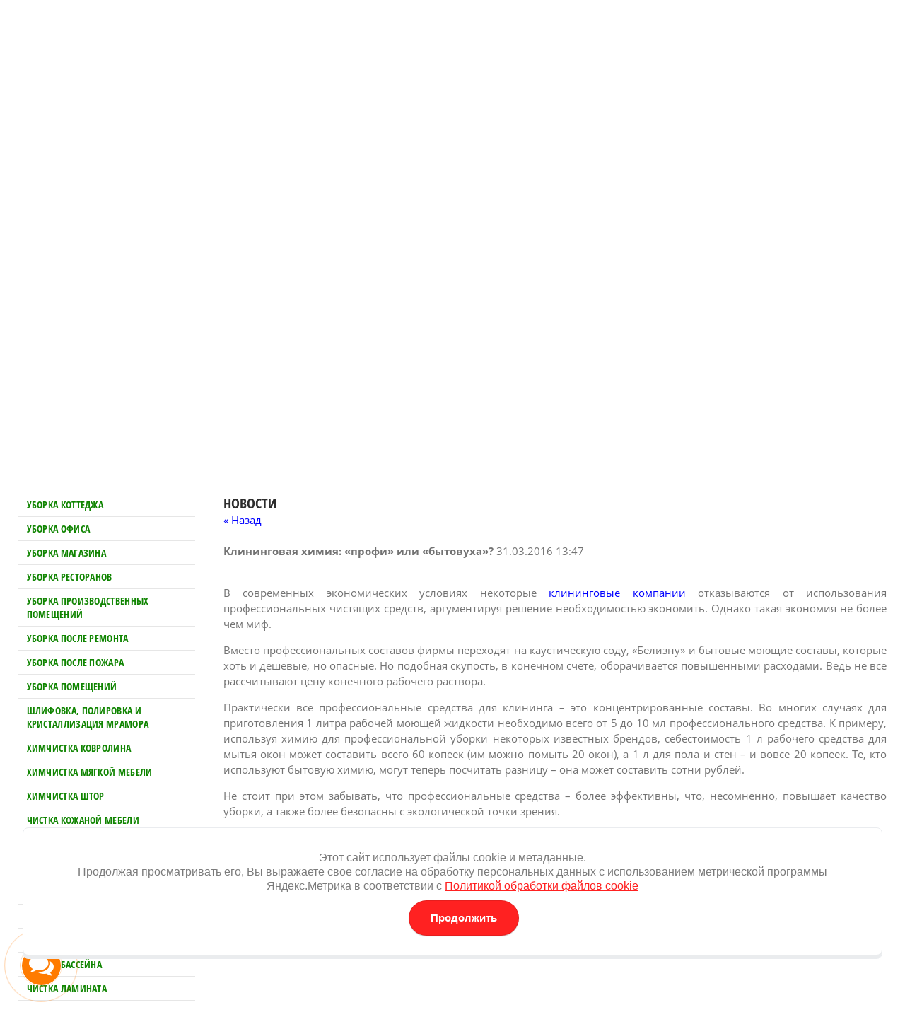

--- FILE ---
content_type: text/html; charset=utf-8
request_url: https://elitecomplex.ru/news?view=54576406
body_size: 11372
content:
 <!doctype html>
 
<html lang="ru">
	 
	<head>
		 
		<meta charset="utf-8">
		 
		<meta name="robots" content="all"/>
		 <title>Новости клининга — последние события и тренды отрасли | Элита Сервис</title>
<!-- assets.top -->
<meta property="og:title" content="Новости клининга и событий отрасли">
<meta name="twitter:title" content="Новости клининга и событий отрасли">
<meta property="og:description" content="Раздел Новости клининга от клининговой компании «Элита Сервис» представляет самые актуальные события и аналитические материалы из мира профессионального клининга. Здесь вы найдете свежие новости о рынке уборки, изменениях цен, внедрении инновационных технологий, тенденциях в спросе, новых стандартах и требованиях к клининговым услугам, а также важных событиях, влияющих на качество и доступность услуг для клиентов.">
<meta name="twitter:description" content="Раздел Новости клининга от клининговой компании «Элита Сервис» представляет самые актуальные события и аналитические материалы из мира профессионального клининга. Здесь вы найдете свежие новости о рынке уборки, изменениях цен, внедрении инновационных технологий, тенденциях в спросе, новых стандартах и требованиях к клининговым услугам, а также важных событиях, влияющих на качество и доступность услуг для клиентов.">
<meta property="og:image" content="https://elitecomplex.ru/thumb/2/SPdnvfAnegM62wWai-xkWA/350r350/d/clean4.png">
<meta name="twitter:image" content="https://elitecomplex.ru/thumb/2/SPdnvfAnegM62wWai-xkWA/350r350/d/clean4.png">
<meta property="og:image:type" content="image/png">
<meta property="og:image:width" content="350">
<meta property="og:image:height" content="350">
<meta property="og:type" content="website">
<meta property="og:url" content="https://elitecomplex.ru/news">
<meta name="twitter:card" content="summary">
<!-- /assets.top -->
 
		<meta name="description" content="Читайте актуальные новости клининговой отрасли: изменения рынка уборки, аналитику, тренды, рост спроса на экологичный клининг, инновации, важные законодательные изменения и другие события, которые влияют на услуги клининга в Москве и России.">
		 
		<meta name="keywords" content="новости клининга, новости клининговой отрасли, новости «Элита Сервис», рынок уборки, тренды клининга, эко‑детокс уборка, сертификация клининга, профессиональный клининг, инновации уборки, автоматизация клининга, рост цен на уборку, международные тендеры клининг, аналитика клининга, новости уборки Москвы, новости клининговых услуг, технологии чистки, B2C клининг тренды, AI в уборке, стандарты клининга, события клининга">
		 
		<meta name="SKYPE_TOOLBAR" content="SKYPE_TOOLBAR_PARSER_COMPATIBLE">
		<meta name="viewport" content="width=device-width, height=device-height, initial-scale=1.0, maximum-scale=1.0, user-scalable=no">
		 
		<meta name="msapplication-tap-highlight" content="no"/>
		 
		<meta name="format-detection" content="telephone=no">
		 
		<meta http-equiv="x-rim-auto-match" content="none">
		 
		<!--  -->
		<link rel="stylesheet" href="/g/css/styles_articles_tpl.css">
		 
		<link rel="stylesheet" href="/t/v155/images/css/styles.css">
		 
		<link rel="stylesheet" href="/t/v155/images/css/designblock.scss.css">
		 
		<link rel="stylesheet" href="/t/v155/images/css/s3_styles.scss.css">
		
		<link rel="stylesheet" href="/t/v155/images/css/ors_privacy.scss.css">
		
		<link rel="stylesheet" href="/t/images/css/dop_lp.css">
	<link rel="stylesheet" href="https://maxcdn.bootstrapcdn.com/font-awesome/4.7.0/css/font-awesome.min.css">
	<link rel="stylesheet" href="/t/images/css/google-translate.css" />
	<script src="/t/images/js/google-translate.js"></script>
	<script src="https://cdn.jsdelivr.net/npm/js-cookie@2/src/js.cookie.min.js"></script>
		 
		<script src="/g/libs/jquery/1.10.2/jquery.min.js"></script>
		 
		<script src="/g/s3/misc/adaptiveimage/1.0.0/adaptiveimage.js"></script>
		 <meta name="yandex-verification" content="1336d4e9e595b43c" />
<meta name="yandex-verification" content="1336d4e9e595b43c" />
<meta name="google-site-verification" content="TdzLadfLwgqXdxtVN_v8MX6EfAdg32QxGuq4T-ucyWU" />

            <!-- 46b9544ffa2e5e73c3c971fe2ede35a5 -->
            <script src='/shared/s3/js/lang/ru.js'></script>
            <script src='/shared/s3/js/common.min.js'></script>
        <link rel='stylesheet' type='text/css' href='/shared/s3/css/calendar.css' /><link rel='stylesheet' type='text/css' href='/shared/highslide-4.1.13/highslide.min.css'/>
<script type='text/javascript' src='/shared/highslide-4.1.13/highslide.packed.js'></script>
<script type='text/javascript'>
hs.graphicsDir = '/shared/highslide-4.1.13/graphics/';
hs.outlineType = null;
hs.showCredits = false;
hs.lang={cssDirection:'ltr',loadingText:'Загрузка...',loadingTitle:'Кликните чтобы отменить',focusTitle:'Нажмите чтобы перенести вперёд',fullExpandTitle:'Увеличить',fullExpandText:'Полноэкранный',previousText:'Предыдущий',previousTitle:'Назад (стрелка влево)',nextText:'Далее',nextTitle:'Далее (стрелка вправо)',moveTitle:'Передвинуть',moveText:'Передвинуть',closeText:'Закрыть',closeTitle:'Закрыть (Esc)',resizeTitle:'Восстановить размер',playText:'Слайд-шоу',playTitle:'Слайд-шоу (пробел)',pauseText:'Пауза',pauseTitle:'Приостановить слайд-шоу (пробел)',number:'Изображение %1/%2',restoreTitle:'Нажмите чтобы посмотреть картинку, используйте мышь для перетаскивания. Используйте клавиши вперёд и назад'};</script>
<link rel="icon" href="/favicon.ico" type="image/vnd.microsoft.icon">
<link rel="canonical" href="https://elitecomplex.ru/news">
<!--s3_require-->
<link rel="stylesheet" href="/g/basestyle/1.0.1/cookie.message/cookie.message.css" type="text/css"/>
<link rel="stylesheet" href="/g/basestyle/1.0.1/cookie.message/cookie.message.blue.css" type="text/css"/>
<script type="text/javascript" src="/g/basestyle/1.0.1/cookie.message/cookie.message.js" async></script>
<!--/s3_require-->

		<script src="/g/libs/jquery-bxslider/4.1.2/jquery.bxslider.min.js" type="text/javascript"></script>
		 
		<link rel="stylesheet" href="/g/libs/jquery-popover/0.0.3/jquery.popover.css">
		 
		<script src="/g/libs/jquery-popover/0.0.3/jquery.popover.min.js" type="text/javascript"></script>
		 
		<script src="/g/s3/misc/form/1.0.0/s3.form.js" type="text/javascript"></script>
		  
		<script type="text/javascript" src="/t/v155/images/js/main.js"></script>
				       
		<script type="text/javascript">
			         $(document).ready(function(){           var blockPos = $("h1").offset().top;             $('html, body').delay(300).animate({scrollTop:blockPos}, 1000);         })     
		</script>
		    
		   
		<!--[if lt IE 10]> <script src="/g/libs/ie9-svg-gradient/0.0.1/ie9-svg-gradient.min.js"></script> <script src="/g/libs/jquery-placeholder/2.0.7/jquery.placeholder.min.js"></script> <script src="/g/libs/jquery-textshadow/0.0.1/jquery.textshadow.min.js"></script> <script src="/g/s3/misc/ie/0.0.1/ie.js"></script> <![endif]-->
		<!--[if lt IE 9]> <script src="/g/libs/html5shiv/html5.js"></script> <![endif]-->
	</head>
	 
	<body>
		<script type="text/javascript" src="/t/v155/images/nocopy.for.all.js"></script>
		 
		<div class="wrapper editorElement layer-type-wrapper" >
			  <div class="side-panel side-panel-18 widget-type-side_panel editorElement layer-type-widget widget-11" data-layers="['widget-10':['tablet-landscape':'inSide','tablet-portrait':'inSide','mobile-landscape':'inSide','mobile-portrait':'inSide'],'widget-9':['tablet-landscape':'inSide','tablet-portrait':'inSide','mobile-landscape':'inSide','mobile-portrait':'inSide'],'widget-7':['tablet-portrait':'onTop','mobile-landscape':'onTop','mobile-portrait':'onTop','tablet-landscape':'onTop']]" data-phantom="1" data-position="left">
	<div class="side-panel-top">
		<div class="side-panel-button">
			<span class="side-panel-button-icon">
				<span class="side-panel-button-icon-line"></span>
				<span class="side-panel-button-icon-line"></span>
				<span class="side-panel-button-icon-line"></span>
			</span>
		</div>
		<div class="side-panel-top-inner" ></div>
	</div>
	<div class="side-panel-mask"></div>
	<div class="side-panel-content">
				<div class="side-panel-content-inner"></div>
	</div>
</div>     <div class="widget-8 slider-14 slider widget-type-slider editorElement layer-type-widget" data-setting-pause="4000" 
     data-setting-mode="fade"
     data-setting-auto="1"
     data-setting-controls=""
     data-setting-pager=""
     data-setting-pager_selector=".slider-14 .slider-pager"
     data-setting-prev_selector=".slider-14 .slider-prev"
     data-setting-next_selector=".slider-14 .slider-next"
     data-setting-prev_text="" 
     data-setting-next_text=""
	 data-type-pager="normal"
	 data-text_position="in"
	 data-setting-auto_controls_selector=".slider-14 .auto_controls"
	 data-setting-auto_controls="0,0,0,0,0"
	 data-setting-autoControlsCombine="">
	<div class="slider-inner">
					<div class="slider-item-1 slider-item" data-src="/thumb/2/gMe3kj70XpzKxGYCm8MjgQ/3005r589/d/54518412_2.jpg">
											</div>
					<div class="slider-item-2 slider-item" data-src="/thumb/2/jQowofH8fPNzyNNdoEYypg/3005r589/d/54518393.jpg">
											</div>
					<div class="slider-item-3 slider-item" data-src="/thumb/2/BsWbchCcXCRLVd83yIVobQ/3005r589/d/54512606_2.jpg">
											</div>
					<div class="slider-item-4 slider-item" data-src="/thumb/2/HBVFPObnUyaqPMvo1z1YhQ/3005r589/d/50709216_2.jpg">
											</div>
					<div class="slider-item-5 slider-item" data-src="/thumb/2/0qdb79tcQrVySfNYOLoSrA/3005r589/d/54481463_2.jpg">
											</div>
			</div>
					<div class="slider-pager-wrap">
			<div class="bx-auto_controls">
				<div class="auto_controls"></div>							</div>
		</div>
	</div>
  
			<div class="layout layout_center not-columned layout_center_2_id_14_1" >
				<div class="site-name widget-2 widget-type-site_name editorElement layer-type-widget">
					 <a href="http://elitecomplex.ru"> 						 						 						<div class="sn-wrap">  
					<div class="sn-logo">
						 
						<img src="/d/logo_02.png" alt="">
						 
					</div>
					   
				</div>
				 </a> 
		</div>
		<div class="editorElement layer-type-block ui-droppable block-2" >
			<div class="layout column layout_10" >
				<div class="editorElement layer-type-block ui-droppable block-5" >
					  	<div class="schedule-9 widget-5 schedule-block contacts-block widget-type-contacts_schedule editorElement layer-type-widget">
		<div class="inner">
			<label class="cell-icon" for="tg-schedule-9">
				<div class="icon"></div>
			</label>
			<input id="tg-schedule-9" class="tgl-but" type="checkbox">
			<div class="block-body-drop">
				<div class="cell-text">
					<div class="title"><div class="align-elem">График работы:</div></div>
					<div class="text_body">
						<div class="align-elem">Звонить с 9.00 до 21.00<br />
Работаем круглосуточно</div>
					</div>
				</div>
			</div>
		</div>
	</div>
    	<div class="email-6 widget-3 email-block contacts-block widget-type-contacts_email editorElement layer-type-widget">
		<div class="inner">
			<label class="cell-icon" for="tg-email-6">
				<div class="icon"></div>
			</label>
			<input id="tg-email-6" class="tgl-but" type="checkbox">
			<div class="block-body-drop">
				<div class="cell-text">
					<div class="title"><div class="align-elem">Email:</div></div>
					<div class="text_body">
						<div class="align-elem"><a href="mailto:elitcomplex@yandex.ru">elitcomplex@yandex.ru</a></div>
					</div>
				</div>
			</div>
		</div>
	</div>
  
				</div>
			</div>
			<div class="layout column layout_13" >
				<div class="editorElement layer-type-block ui-droppable block-6" >
					  	<a class="button-12 widget-7 widget-type-button editorElement layer-type-widget" href="#"  data-api-type="popup-form" data-api-url="/-/x-api/v1/public/?method=form/postform&param[form_id]=5410806&param[tpl]=wm.form.popup
	.tpl&placeholder=title&tit_en=&sh_err_msg=" data-wr-class="popover-wrap-12"><span>оформить заявку</span></a>
  
				</div>
			</div>
			<div class="layout column layout_5" >
				<div class="editorElement layer-type-block ui-droppable block-3" >
					  	<div class="phones-7 widget-4 phones-block contacts-block widget-type-contacts_phone editorElement layer-type-widget">
		<div class="inner">
			<label class="cell-icon" for="tg-phones-7">
				<div class="icon"></div>
			</label>
			<input id="tg-phones-7" class="tgl-but" type="checkbox">
			<div class="block-body-drop">
				<div class="cell-text">
					<div class="title"><div class="align-elem">Телефон:</div></div>
					<div class="text_body">
						<div class="align-elem">
															<div><a href="tel:8 (916) 009-81-91">8 (916) 009-81-91</a></div><div><a href="tel:8 (495) 588-80-42">8 (495) 588-80-42</a></div><div><a href="tel:Москва и Московская обл.">Москва и Московская обл.</a></div>													</div>
					</div>
				</div>
			</div>
		</div>
	</div>
  
				</div>
			</div>
		</div>
		<div class="editorElement layer-type-block ui-droppable block-7" >
			<div class="widget-9 horizontal menu-16 wm-widget-menu widget-type-menu_horizontal editorElement layer-type-widget" data-screen-button="none" data-responsive-tl="button" data-responsive-tp="button" data-responsive-ml="columned" data-more-text="..." data-child-icons="NaN">
				 
				<div class="menu-button">
					Меню
				</div>
				 
				<div class="menu-scroll">
					     <ul><li class="home-button"><a href="/"></a></li><li class="delimiter"></li><li class="menu-item"><a href="/" ><span class="menu-item-text">Главная</span></a></li><li class="delimiter"></li><li class="menu-item"><a href="/fotogalereya" ><span class="menu-item-text">Фотогалерея</span></a></li><li class="delimiter"></li><li class="menu-item"><a href="/otzyvy" ><span class="menu-item-text">Отзывы</span></a></li><li class="delimiter"></li><li class="menu-item"><a href="/kontakty" ><span class="menu-item-text">Контакты</span></a></li><li class="delimiter"></li><li class="opened active menu-item"><a href="/news" ><span class="menu-item-text">Новости</span></a></li><li class="delimiter"></li><li class="menu-item"><a href="/faq" ><span class="menu-item-text">Услуги</span></a></li><li class="delimiter"></li><li class="menu-item"><a href="/statya.hml" ><span class="menu-item-text">Статьи</span></a></li><li class="delimiter"></li><li class="menu-item"><a href="/obzor" ><span class="menu-item-text">Обзоры</span></a></li></ul> 
				</div>
				 
			</div>
		</div>
		<div class="editorElement layer-type-block ui-droppable block-9" >
			<div class="layout column layout_19" >
				<div class="editorElement layer-type-block ui-droppable block-8" >
					<div class="widget-10 dropdown menu-17 wm-widget-menu vertical widget-type-menu_vertical editorElement layer-type-widget" data-child-icons="NaN">
						   
						<div class="menu-button">
							Меню
						</div>
						 
						<div class="menu-scroll">
							    <ul><li class="menu-item"><a href="/ub-cottage.htm" ><span class="menu-item-text">Уборка коттеджа</span></a></li><li class="delimiter"></li><li class="menu-item"><a href="/ub-ofisov.htm" ><span class="menu-item-text">Уборка офиса</span></a></li><li class="delimiter"></li><li class="menu-item"><a href="/uborka-magazin.htm" ><span class="menu-item-text">Уборка магазина</span></a></li><li class="delimiter"></li><li class="menu-item"><a href="/uborka-restoranov.htm" ><span class="menu-item-text">Уборка ресторанов</span></a></li><li class="delimiter"></li><li class="menu-item"><a href="/ub-pr-pom.htm" ><span class="menu-item-text">Уборка производственных помещений</span></a></li><li class="delimiter"></li><li class="menu-item"><a href="/ub-p-rem.htm" ><span class="menu-item-text">Уборка после ремонта</span></a></li><li class="delimiter"></li><li class="menu-item"><a href="/uborka-posle-pozhara.htm" ><span class="menu-item-text">Уборка после пожара</span></a></li><li class="delimiter"></li><li class="menu-item"><a href="/prof-uborka" ><span class="menu-item-text">Уборка помещений</span></a></li><li class="delimiter"></li><li class="menu-item"><a href="/shlifov-polirov-i-kristallizat-mramora.htm" ><span class="menu-item-text">Шлифовка, полировка и кристаллизация мрамора</span></a></li><li class="delimiter"></li><li class="menu-item"><a href="/ximhistka.htm" ><span class="menu-item-text">Химчистка ковролина</span></a></li><li class="delimiter"></li><li class="menu-item"><a href="/h-mebeli.htm" ><span class="menu-item-text">Химчистка мягкой  мебели</span></a></li><li class="delimiter"></li><li class="menu-item"><a href="/htori.htm" ><span class="menu-item-text">Химчистка штор</span></a></li><li class="delimiter"></li><li class="menu-item"><a href="/h-kozha.htm" ><span class="menu-item-text">Чистка кожаной мебели</span></a></li><li class="delimiter"></li><li class="menu-item"><a href="/chistka-polov.htm" ><span class="menu-item-text">Чистка полов</span></a></li><li class="delimiter"></li><li class="menu-item"><a href="/kamen.htm" ><span class="menu-item-text">Чистка мрамора</span></a></li><li class="delimiter"></li><li class="menu-item"><a href="/granit.htm" ><span class="menu-item-text">Чистка гранита</span></a></li><li class="delimiter"></li><li class="menu-item"><a href="/plitka.htm" ><span class="menu-item-text">Чистка плитки</span></a></li><li class="delimiter"></li><li class="menu-item"><a href="/linoleum.htm" ><span class="menu-item-text">Чистка линолеума</span></a></li><li class="delimiter"></li><li class="menu-item"><a href="/chistka-basseyna.htm" ><span class="menu-item-text">Чистка бассейна</span></a></li><li class="delimiter"></li><li class="menu-item"><a href="/laminat.htm" ><span class="menu-item-text">Чистка ламината</span></a></li><li class="delimiter"></li><li class="menu-item"><a href="/metall.htm" ><span class="menu-item-text">Чистка металлических поверхностей</span></a></li><li class="delimiter"></li><li class="menu-item"><a href="/ximhfasad.htm" ><span class="menu-item-text">Удаление высолов с кирпича</span></a></li><li class="delimiter"></li><li class="menu-item"><a href="/fasad.htm" ><span class="menu-item-text">Мойка фасадов</span></a></li><li class="delimiter"></li><li class="menu-item"><a href="/greasy.htm" ><span class="menu-item-text">Отмыв жира на кухне</span></a></li><li class="delimiter"></li><li class="menu-item"><a href="/ezhedn-ub.htm" ><span class="menu-item-text">Ежедневная уборка</span></a></li></ul> 
						</div>
						 
					</div>
					<div class="editorElement layer-type-block ui-droppable block-12" >
						  	<div class="editable_block-30 widget-17 editorElement layer-type-widget">
				<div class="header"><div class="align-elem">Клининговая компания «Элита Сервис»</div></div>		<div class="body">
							<div class="title"><div class="align-elem">мы всегда работаем чисто!</div></div>
															<div class="image">
																										<img src="/thumb/2/44VWixdccH7jZXrHi2QKug/180c266/d/girl.png" alt="">
																								</div>
																	<div class="text"><div class="align-elem"><p>1. Акцент на качество</p>

<p>2. Соответствие&nbsp; стандартам</p>

<p>3. Использование современных технологий</p>

<p>4. Профессионализм&nbsp; сотрудников</p>

<p>5.Корпоративная&nbsp;группа</p></div></div>
									<div class="clear"></div>
		</div>
	</div>
     
	
	
	
	<div class="form-28 widget-16 vertical_mode widget-type-form_adaptive editorElement layer-type-widget">
		<div class="form__header"><div class="align-elem">Заявка на услуги</div></div>									<div class="form__text"><div class="align-elem">В течении 30 минут, наш менеджер свяжется с Вами для бесплатной консультации и хода дальнейших действий</div></div>
							<div class="form__body" data-api-type="form" data-api-url="/-/x-api/v1/public/?method=form/postform&param[form_id]=5411006">
					<form method="post">
				<input type="hidden" name="_form_item" value="28">
				<input type="hidden" name="form_id" value="5411006">
				<input type="hidden" name="tpl" value="db:header.tpl">
									<div class="form-table">
						<div class="form-tbody">
															<div class="form-item-group group-text">
									<div class="form-item form-text name"><div class="form-item__body"><input class="wm-input-default"  placeholder="* Ваше имя: "  type="text" size="1" maxlength="100" value="" name="d[0]" id="d[0]" required /></div></div><div class="form-item form-text phone"><div class="form-item__body"><input class="wm-input-default"  placeholder="* Телефон: "  type="text" size="1" maxlength="100" value="" name="d[1]" id="d[1]" required /></div></div><div class="form-item form-checkbox field_3948916"><div class="form-item__body"><input type="checkbox" id="d[2]" name="d[2]"><label for="d[2]" class="form-item__title">Я выражаю <a href="/users?mode=agreement" onclick="window.open(this.href, '', 'resizable=no,status=no,location=no,toolbar=no,menubar=no,fullscreen=no,scrollbars=no,dependent=no,width=500,left=500,height=700,top=700'); return false;">согласие на обработку персональных данных</a> в соответствии с <a href="/politika-konfidencialnosti" onclick="window.open(this.href, '', 'resizable=no,status=no,location=no,toolbar=no,menubar=no,fullscreen=no,scrollbars=no,dependent=no,width=500,left=500,height=700,top=700'); return false;">Политикой конфиденциальности</a> (согласно категориям и целям, поименованным в п. 4.2.1): <span class="form-item__required">*</span></label></div></div>
								</div>
																				</div>
													<div class="form-tfoot">
								<div class="form-item-group group-button">
																			<div class="form-item form-submit"><div class="form-item__body"><button class="wm-input-default" type="submit"><span>Отправить</span></button></div></div>
																	</div>
							</div>
											</div>
							<re-captcha data-captcha="recaptcha"
     data-name="captcha"
     data-sitekey="6LcYvrMcAAAAAKyGWWuW4bP1De41Cn7t3mIjHyNN"
     data-lang="ru"
     data-rsize="invisible"
     data-type="image"
     data-theme="light"></re-captcha></form>
				</div>
	</div>
	<script src="/shared/misc/calendar.gen.js" type="text/javascript" language="javascript" charset="utf-8"></script>
   
					</div>
				</div>
			</div>
			<div class="layout column layout_29" >
				<div class="editorElement layer-type-block ui-droppable block-13" >
					<div class="editorElement layer-type-block ui-droppable block-11" >
						<h1 class="h1 widget-13 widget-type-h1 editorElement layer-type-widget">
							Новости
						</h1>
						<article class="content-25 content widget-14 widget-type-content editorElement layer-type-widget">

<a href="#" onClick="document.location='/news'">&laquo; Назад</a><br><br>

<div >
<b>Клининговая химия: «профи» или «бытовуха»?</b>&nbsp;31.03.2016 13:47<br><br>
<p style="text-align: justify;">В современных экономических условиях некоторые <a href="/glavnaya">клининговые компании</a>&nbsp;отказываются от использования профессиональных чистящих средств, аргументируя решение необходимостью экономить. Однако такая экономия не более чем миф.</p>
<p style="text-align: justify;">Вместо профессиональных составов фирмы переходят на каустическую соду, &laquo;Белизну&raquo; и бытовые моющие составы, которые хоть и дешевые, но опасные. Но подобная скупость, в конечном счете, оборачивается повышенными расходами. Ведь не все рассчитывают цену конечного рабочего раствора.</p>
<p style="text-align: justify;">Практически все профессиональные средства для клининга &ndash; это концентрированные составы. Во многих случаях для приготовления 1 литра рабочей моющей жидкости необходимо всего от 5 до 10 мл профессионального средства. К примеру, используя химию для профессиональной уборки некоторых известных брендов, себестоимость 1 л рабочего средства для мытья окон может составить всего 60 копеек (им можно помыть 20 окон), а 1 л для пола и стен &ndash; и вовсе 20 копеек. Те, кто используют бытовую химию, могут теперь посчитать разницу &ndash; она может составить сотни рублей.</p>
<p style="text-align: justify;">Не стоит при этом забывать, что профессиональные средства &ndash; более эффективны, что, несомненно, повышает качество уборки, а также более безопасны с экологической точки зрения.&nbsp;</p>
<br clear="all" />
</div>




</article>
					</div>
				</div>
			</div>
		</div>
	</div>
	<div class="editorElement layer-type-block ui-droppable block-14" >
		<div class="layout columned columns-4 layout_center layout_32_id_35" >
			<div class="layout column layout_35" >
				<div class="editorElement layer-type-block ui-droppable block-16" >
					<div class="site-copyright widget-20 widget-type-site_copyright editorElement layer-type-widget">
						 
						<div class="align-elem">Copyright © 2005 - 2023<br />
Элита Сервис<br />
© Все права защищены</div>
						 
					</div>
				</div>
			</div>
			<div class="layout column layout_37" >
				<div class="editorElement layer-type-block ui-droppable block-17" >
					<div class="mega-copyright widget-21 widget-type-mega_copyright editorElement layer-type-widget">
						<span style='font-size:14px;' class='copyright'><!--noindex--><a target="_blank" href="https://megagroup.ru/base_shop"  title="движок для интернет магазина" rel="nofollow" class="copyright">движок для интернет магазина</a><!--/noindex--></span>
					</div>
				</div>
			</div>
			<div class="layout column layout_39" >
				<div class="editorElement layer-type-block ui-droppable block-18" >
					<div class="site-counters widget-22 widget-type-site_counters editorElement layer-type-widget">
						 <!--script>URL="http://img.gismeteo.ru/flash/fw88x31.swf?index=27612";w="88";h="31";value="27612";lang="ru";</script--><!--script src="http://img.gismeteo.ru/flash/fcode.js"></script-->
<!-- Yandex.Metrika informer -->
<a href="http://metrika.yandex.ru/stat/?id=6784267&amp;from=informer"
target="_blank" rel="nofollow"><img src="//bs.yandex.ru/informer/6784267/3_0_20FF20FF_00FF00FF_0_pageviews"
style="width:88px; height:31px; border:0;" alt="Яндекс.Метрика" title="Яндекс.Метрика: данные за сегодня (просмотры, визиты и уникальные посетители)" /></a>
<!-- /Yandex.Metrika informer -->

<!-- Yandex.Metrika counter -->
<div style="display:none;"><script type="text/javascript">
(function(w, c) {
    (w[c] = w[c] || []).push(function() {
        try {
            w.yaCounter6784267 = new Ya.Metrika({id:6784267,
                    clickmap:true,
                    accurateTrackBounce:true});
        }
        catch(e) { }
    });
})(window, 'yandex_metrika_callbacks');
</script></div>
<script src="//mc.yandex.ru/metrika/watch.js" type="text/javascript" defer="defer"></script>
<noscript><div><img src="//mc.yandex.ru/watch/6784267" style="position:absolute; left:-9999px;" alt="" /></div></noscript>
<!-- /Yandex.Metrika counter -->

<!-- begin of Top100 code -->

<script id="top100Counter" type="text/javascript" src="http://counter.rambler.ru/top100.jcn?2497092"></script>
<noscript>
<a href="http://top100.rambler.ru/navi/2497092/">
<img src="http://counter.rambler.ru/top100.cnt?2497092" alt="Rambler's Top100" border="0" />
</a>

</noscript>
<!-- end of Top100 code -->

<!--LiveInternet counter--><script type="text/javascript"><!--
document.write("<a href='http://www.liveinternet.ru/click' "+
"target=_blank><img src='//counter.yadro.ru/hit?t52.15;r"+
escape(document.referrer)+((typeof(screen)=="undefined")?"":
";s"+screen.width+"*"+screen.height+"*"+(screen.colorDepth?
screen.colorDepth:screen.pixelDepth))+";u"+escape(document.URL)+
";"+Math.random()+
"' alt='' title='LiveInternet: показано число просмотров и"+
" посетителей за 24 часа' "+
"border='0' width='88' height='31'><\/a>")
//--></script><!--/LiveInternet-->
<!--__INFO2026-01-25 01:18:12INFO__-->
 
					</div>
				</div>
			</div>
			<div class="layout column layout_33" >
				<div class="editorElement layer-type-block ui-droppable block-15" >
					              <div class="up-34 widget-19 up_button widget-type-button_up editorElement layer-type-widget" data-speed="900">
			<div class="icon"></div>
		</div>          
				</div>
			</div>
		</div>
	</div>
</div>
<div class="messanger"><i class="fa fa-comments"></i>
<div class="messanger_in">
<a href="max" target="_blank" title="Max" rel="noopener noreferrer" class="max-button"></a>
<a href="youtube" target="_blank" title="Youtube" rel="noopener noreferrer" class="yt-button"><i class="fa fa-youtube" aria-hidden="true"></i></a>
<a href="facebook" target="_blank" title="Facebook" rel="noopener noreferrer" class="fb-button"><i class="fa fa-facebook" aria-hidden="true"></i></a>
<a href="instagram" target="_blank" title="Instagram" rel="noopener noreferrer" class="inst-button"><i class="fa fa-instagram" aria-hidden="true"></i></a>
<a href="vk" target="_blank" title="VK" rel="noopener noreferrer" class="vk-button"><i class="fa fa-vk" aria-hidden="true"></i></a>
<a href="https://api.whatsapp.com/send?phone=79160098191" target="_blank" title="Написать в Whatsapp" rel="noopener noreferrer" class="whatsapp-button"><i class="fa fa-whatsapp"></i></a>
<a href="https://t.me/NAME" target="_blank" title="Написать в Telegram" rel="noopener noreferrer"class="telegram-button"><i class="fa fa-telegram"></i></a>
<a href="tel:+79160098191" target="_blank" title="Позвонить" rel="noopener noreferrer" class="call-button"><i class="fa fa-phone"></i></a>
</div>
</div>
<div class="language" id="language_in">
<span class="language_in_in">Язык</span>
<span><img src="" class="language__img language__img_active_main" /></span>
   <div class="language-content">
      <img src="/t/v155/images/lang/russia.svg" alt="ru" data-google-lang="ru" class="language__img" />
      <img src="/t/v155/images/lang/england.svg" alt="en" data-google-lang="en" class="language__img" />
      <img src="/t/v155/images/lang/france.svg" alt="fr" data-google-lang="fr" class="language__img" />
      <img src="/t/v155/images/lang/german.svg" alt="de" data-google-lang="de" class="language__img" />
      <img src="/t/v155/images/lang/spain.svg" alt="es" data-google-lang="es" class="language__img" />
      <img src="/t/v155/images/lang/china.svg" alt="zh-CN" data-google-lang="zh-CN" class="language__img" />
      <img src="/t/v155/images/lang/korea.svg" alt="ko" data-google-lang="ko" class="language__img" />
   </div>
</div>

<!-- assets.bottom -->
<!-- </noscript></script></style> -->
<script src="/my/s3/js/site.min.js?1769082895" ></script>
<script src="https://cp.onicon.ru/loader/53c9ca2172d22c5a4e00018b.js" data-auto async></script>
<script >/*<![CDATA[*/
var megacounter_key="647e686f32637c868776ac1722bfebf7";
(function(d){
    var s = d.createElement("script");
    s.src = "//counter.megagroup.ru/loader.js?"+new Date().getTime();
    s.async = true;
    d.getElementsByTagName("head")[0].appendChild(s);
})(document);
/*]]>*/</script>


					<!--noindex-->
		<div id="s3-cookie-message" class="s3-cookie-message-wrap">
			<div class="s3-cookie-message">
				<div class="s3-cookie-message__text">
					<p style="margin-left:0px;">Этот сайт использует файлы cookie и метаданные.<br>Продолжая просматривать его, Вы выражаете свое согласие на обработку персональных данных с использованием метрической программы Яндекс.Метрика в соответствии с <a href="/politika-obrabotki-fajlov-cookie">Политикой обработки файлов cookie</a></p>
				</div>
				<div class="s3-cookie-message__btn">
					<div id="s3-cookie-message__btn" class="g-button">
						Продолжить
					</div>
				</div>
			</div>
		</div>
		<!--/noindex-->
	
<script >/*<![CDATA[*/
$ite.start({"sid":225549,"vid":1620012,"aid":15626,"stid":4,"cp":21,"active":true,"domain":"elitecomplex.ru","lang":"ru","trusted":false,"debug":false,"captcha":3,"onetap":[{"provider":"vkontakte","provider_id":"51960183","code_verifier":"ZBIBYj1jTETM2wDDkyMIjRMYDMOlYTYDMwWO41ZyOgM"}]});
/*]]>*/</script>
<!-- /assets.bottom -->
</body>
 
</html>﻿

--- FILE ---
content_type: text/javascript
request_url: https://counter.megagroup.ru/647e686f32637c868776ac1722bfebf7.js?r=&s=1280*720*24&u=https%3A%2F%2Felitecomplex.ru%2Fnews%3Fview%3D54576406&t=%D0%9D%D0%BE%D0%B2%D0%BE%D1%81%D1%82%D0%B8%20%D0%BA%D0%BB%D0%B8%D0%BD%D0%B8%D0%BD%D0%B3%D0%B0%20%E2%80%94%20%D0%BF%D0%BE%D1%81%D0%BB%D0%B5%D0%B4%D0%BD%D0%B8%D0%B5%20%D1%81%D0%BE%D0%B1%D1%8B%D1%82%D0%B8%D1%8F%20%D0%B8%20%D1%82%D1%80%D0%B5%D0%BD%D0%B4%D1%8B%20%D0%BE%D1%82%D1%80%D0%B0%D1%81%D0%BB%D0%B8%20%7C%20%D0%AD%D0%BB%D0%B8%D1%82%D0%B0%20%D0%A1%D0%B5%D1%80%D0%B2%D0%B8%D1%81&fv=0,0&en=1&rld=0&fr=0&callback=_sntnl1769319707468&1769319707468
body_size: 87
content:
//:1
_sntnl1769319707468({date:"Sun, 25 Jan 2026 05:41:47 GMT", res:"1"})